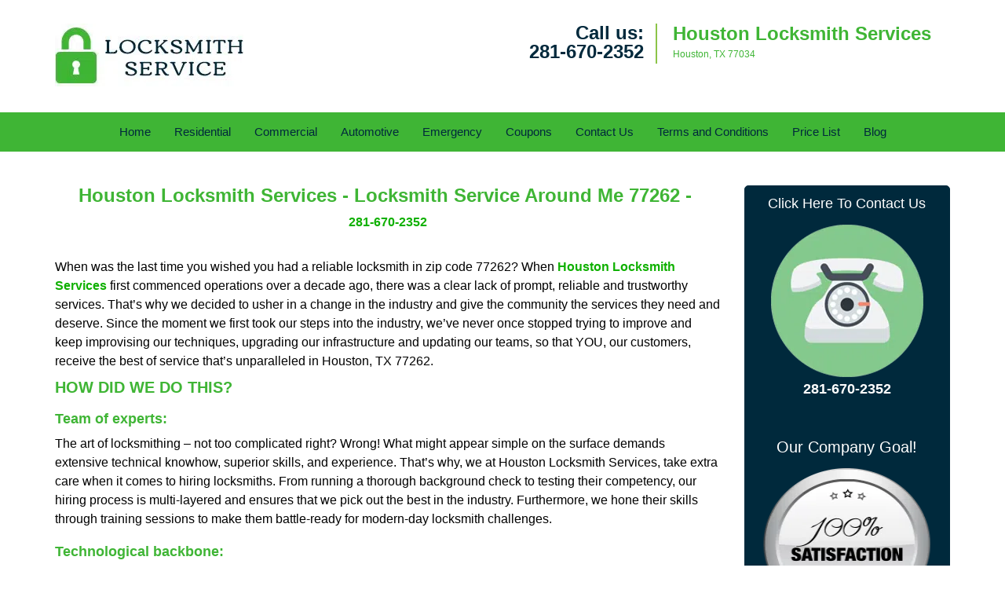

--- FILE ---
content_type: text/html
request_url: https://houstonlocksmithservices.net/locksmith-service-around-me-77262.html
body_size: 4943
content:
<!DOCTYPE html><html lang="en"><head><meta charset="utf-8"><meta name="viewport" content="width=device-width, initial-scale=1"><meta name="keywords" content="locksmith, locks, keys, home"/><meta name="description" content="locksmith service around me 77262 When was the last time you wished you had a reliable locksmith in zip code 77262? When Houston Locksmith Services fi"/><meta name="og:keywords" content="locksmith, locks, keys, home"/><meta name="og:description" content="locksmith service around me 77262 When was the last time you wished you had a reliable locksmith in zip code 77262? When Houston Locksmith Services fi"/><meta name="og:title" content="Houston Locksmith Services | Locksmith Service Around Me 77262 | 281-670-2352"/><meta name="og:url" content="https://houstonlocksmithservices.net/locksmith-service-around-me-77262.html"/><meta name="og:image" content="https://houstonlocksmithservices.net/userfiles/newls-2/images/NEWLS-5-68-64-mod/logo-68-64-mod.webp"/><meta name="twitter:keywords" content="locksmith, locks, keys, home"/><meta name="twitter:description" content="locksmith service around me 77262 When was the last time you wished you had a reliable locksmith in zip code 77262? When Houston Locksmith Services fi"/><meta name="twitter:site" content="houstonlocksmithservices"/><meta name="twitter:title" content="Houston Locksmith Services | Locksmith Service Around Me 77262 | 281-670-2352"/><meta name="twitter:url" content="https://houstonlocksmithservices.net/locksmith-service-around-me-77262.html"/><meta name="twitter:image" content="https://houstonlocksmithservices.net/userfiles/newls-2/images/NEWLS-5-68-64-mod/logo-68-64-mod.webp"/><meta name="twitter:card" content="summery"/><title>Houston Locksmith Services|Locksmith Service Around Me 77262</title><link rel="canonical" href="https://houstonlocksmithservices.net/locksmith-service-around-me-77262.html"><link rel="icon" href="/userfiles/newls-2/images/NEWLS-5-68-64-mod/22.png" type="image/png"><link rel="preconnect" href="https://fonts.gstatic.com" crossorigin><link rel="preload" href="fonts/fontawesome-webfont.woff2?v=4.3.0" as="font" type="font/woff2" crossorigin><link href="https://fonts.googleapis.com/css?family=Open+Sans:800,700,600,400,300&amp;display=swap"><link href="https://fonts.googleapis.com/css?family=Roboto:800,700,600,400,300&amp;display=swap"><link rel="stylesheet" href="/css/bootstrap.min.css"><link rel="stylesheet" href="/css/style.min.css"><link media="print" onload="this.media='all'" href="/css/custom.locksmith-service-around-me-77262.css" rel="stylesheet"/><!--[if lte IE 8]><script src="/scripts/respond-1.1.0.min.js"></script><![endif]--><!--[if lt IE 9]><script src="/scripts/html5shiv.js"></script><![endif]--><script>document.cookie='resolution='+Math.max(screen.width,screen.height)+("devicePixelRatio" in window ? ","+devicePixelRatio : ",1")+'; path=/';</script><script defer type="application/ld+json">{
    "@context": "https://schema.org",
    "@type": "https://houstonlocksmithservices.net/#localbusiness",
    "name": "Houston Locksmith Services",
    "url": "https://houstonlocksmithservices.net",
    "logo": "https://houstonlocksmithservices.net/userfiles/newls-2/images/NEWLS-5-68-64-mod/logo-68-64-mod.webp",
    "img": "https://houstonlocksmithservices.net/userfiles/newls-2/images/NEWLS-5-68-64-mod/zip-img.webp",
    "description": "locksmith service around me 77262 When was the last time you wished you had a reliable locksmith in zip code 77262? When Houston Locksmith Services fi",
    "telephone": "281-670-2352",
    "address": {
        "@type": "PostalAddress",
        "streetAddress": "9514 Galveston Road  Suite: D",
        "addressLocality": "Houston",
        "addressRegion": "TX",
        "postalCode": "77034",
        "addressCountry": "US"
    },
    "openingHoursSpecification": [
        {
            "@type": "OpeningHoursSpecification",
            "dayOfWeek": [
                "Mon",
                "Tue",
                "Wed",
                "Thu",
                "Fri",
                "Sat",
                "Sun"
            ],
            "opens": "00:00",
            "closes": "23:59"
        }
    ],
    "paymentAccepted": [
        "Cash",
        "Credit Card"
    ],
    "currenciesAccepted": "USD",
    "sameAs": [
        "https://www.facebook.com/Houston-Locksmith-Services-1672933262978785"
    ],
    "areaServed": [
        {
            "@type": "City",
            "name": "Houston"
        }
    ],
    "services": {
        "serviceType": [
            "Residential Locksmith Services",
            "Commercial Locksmith Services",
            "Emergency Locksmith Services",
            "Automotive Locksmith Services"
        ]
    }
}</script></head><body><section id="header"><div class="container"><div class="row"><div class="logo col-sm-4"><a href="/"><picture class="lazily-loaded-picture"><source srcset="" data-placeholder-srcset="" data-srcset="/userfiles/newls-2/images/NEWLS-5-68-64-mod/logo-68-64-mod.webp" type="image/webp" class="lazy-source"><img data-get-size="1" width="240" height="80" src="" data-placeholder-srcset="" class="lazy-img" data-src="/userfiles/newls-2/images/NEWLS-5-68-64-mod/logo-68-64-mod.webp" alt="Houston Locksmith Services" data-link="1"></picture></a></div><div class="header-contact col-sm-4"><p>Call us:<br><a href="tel:281-670-2352">281-670-2352</a></p></div><div class="header-info col-sm-4"><span class="h1">Houston Locksmith Services</span><p>Houston, TX 77034</p></div></div></div></section><div id="main-navigation"><div class="container"><div class="row"><div class="col-sm-12 navigation text-center"><nav class="navbar navbar-default"><button type="button" class="navbar-toggle collapsed" data-toggle="collapse" data-target="#fixed-collapse-navbar"><span class="sr-only">Toggle navigation</span><span class="icon-bar"></span><span class="icon-bar"></span><span class="icon-bar"></span></button><div class="collapse navbar-collapse nav-collapse" id="fixed-collapse-navbar"><ul class="nav navbar-nav"><li class=""><a href="/">Home</a></li><li class=""><a href="/residential-locksmith.html">Residential</a></li><li class=""><a href="/commercial-locksmith.html">Commercial</a></li><li class=""><a href="/automotive-locksmith.html">Automotive</a></li><li class=""><a href="/emergency-locksmith.html">Emergency</a></li><li class=""><a href="/coupons-locksmith-service.html">Coupons</a></li><li class=""><a href="/contact-us-locksmith-service.html">Contact Us</a></li><li class=""><a href="/locksmith-terms-and-conditions.html">Terms and Conditions</a></li><li class=""><a href="/locksmith-price-list.html">Price List</a></li><li class="dropdown "><a href="/blog.html" class="dropdown-toggle">Blog</a><ul class="dropdown-menu" role="menu"><li><a href="/local-mobile-locksmith.html" class="main">Local Mobile Locksmith</a></li><li><a href="/emergency-locksmith-services.html" class="main">Emergency Locksmith Services</a></li><li><a href="/local-locksmith-service.html" class="main">Local Locksmith Service</a></li><li><a href="/lock-repair-services.html" class="main">Lock Repair Services</a></li><li><a href="/locksmith-24-hour-service.html" class="main">Locksmith 24 Hour Service</a></li><li><a href="/locksmith-mobile-service.html" class="main">Locksmith Mobile Service</a></li><li><a href="/locksmith-near-me.html" class="main">Locksmith Near Me</a></li><li><a href="/nearest-locksmith.html" class="main">Nearest Locksmith</a></li><li><a href="/apartment-lockout.html" class="main">Apartment lockout</a></li><li><a href="/professional-locksmith.html" class="main">Professional Locksmith</a></li><li><a href="/trusted-locksmith.html" class="main">Trusted Locksmith</a></li><li><a href="/unlock-service.html" class="main">Unlock Service</a></li><li><a href="/24-hour-lock-out-service.html" class="main">24 Hour Lock Out Service</a></li><li><a href="/24-7-emergency-locksmith.html" class="main">24/7 Emergency Locksmith</a></li><li><a href="/automotive-lockout.html" class="main">Automotive lockout</a></li><li><a href="/automotive-locksmith0.html" class="main">Automotive locksmith</a></li><li><a href="/best-locksmith.html" class="main">Best locksmith</a></li><li><a href="/car-lockout.html" class="main">Car lockout</a></li><li><a href="/commercial-lockout.html" class="main">Commercial lockout</a></li><li><a href="/commercial-locksmith0.html" class="main">Commercial locksmith</a></li><li><a href="/deadbolt-locks.html" class="main">Deadbolt locks</a></li><li><a href="/emergency-locksmith0.html" class="main">Emergency locksmith</a></li><li><a href="/lock-change.html" class="main">Lock change</a></li><li><a href="/lock-out.html" class="main">Lock out</a></li><li><a href="/locks-rekeyed.html" class="main">Locks rekeyed</a></li><li><a href="/residential-locksmith0.html" class="main">Residential locksmith</a></li><li><a href="/locksmith-on-speed-dial.html" class="main">Locksmith on Speed Dial</a></li><li><a href="/hiring-a-mobile-locksmith.html" class="main">Hiring a Mobile Locksmith</a></li><li><a href="/local-locksmiths-respond-faster.html" class="main">Local Locksmiths Respond Faster</a></li><li><a href="/top-reasons-to-choose-us.html" class="main">Top Reasons to Choose Us</a></li><li><a href="/blog24-hour-locksmith-what-to-expect.html" class="main">24-Hour Locksmith: What to Expect</a></li><li><a href="/what-emergency-locksmiths-do.html" class="main">What Emergency Locksmiths Do</a></li><li><a href="/24-7-locksmiths-for-lockouts.html" class="main">24/7 Locksmiths for Lockouts</a></li></ul></li></ul></div></nav></div></div></div></div><section id="content"><div class="container"><div class="row"><div class="col-sm-9"><div class="row"><div class="main-content col-sm-12"><h1 class="in0">Houston Locksmith Services - Locksmith Service Around Me 77262 - </h1><div class="in1" class="default-h1 old-h1"><strong><a href="tel:281-670-2352">281-670-2352</a></strong></div><p> </p><p>When was the last time you wished you had a reliable locksmith in zip code 77262? When <a href="/"><strong>Houston Locksmith Services</strong></a> first commenced operations over a decade ago, there was a clear lack of prompt, reliable and trustworthy services. That’s why we decided to usher in a change in the industry and give the community the services they need and deserve. Since the moment we first took our steps into the industry, we’ve never once stopped trying to improve and keep improvising our techniques, upgrading our infrastructure and updating our teams, so that YOU, our customers, receive the best of service that’s unparalleled in Houston, TX 77262.</p><h2>HOW DID WE DO THIS?</h2><h3>Team of experts:</h3><p>The art of locksmithing – not too complicated right? Wrong! What might appear simple on the surface demands extensive technical knowhow, superior skills, and experience. That’s why, we at Houston Locksmith Services, take extra care when it comes to hiring locksmiths. From running a thorough background check to testing their competency, our hiring process is multi-layered and ensures that we pick out the best in the industry. Furthermore, we hone their skills through training sessions to make them battle-ready for modern-day locksmith challenges.</p><h3>Technological backbone:</h3><p>True, locksmithing has been around for centuries, but that doesn’t mean we should stick with the conventional ways. With technology comes a new tide of advancements, which means better locks, newer techniques, sophisticated keys and more. We combine the conventional and the contemporary and stay attuned to the modern developments, while at the same time we stay true to our roots. We also run mobile operations with vans loaded with cutting-edge tools and equipment to serve you anywhere in zip code 77262.</p><h3 class="default-h2 old-h2">OUR SERVICES:</h3><p>From helping people gain access in case of lockouts to enabling businesses to amplify the security of their property, there’s nothing we haven’t done and no arena we’ve left untouched. Our comprehensive bouquet of services is one of the reasons why the local community trusts us to be their one-stop destination for all things related to locks and keys.</p><h3 class="default-h2 old-h2">Here’s a look at our offerings:</h3><p><picture class="lazily-loaded-picture"><source srcset="" data-placeholder-srcset="" data-srcset="/userfiles/newls-2/images/NEWLS-5-68-64-mod/zip-img.webp" type="image/webp" class="lazy-source"><img alt="Houston Locksmith Services Houston, TX 281-670-2352 - zip-img" width="200px" height="245px" src="" data-placeholder-srcset="" class="lazy-img in2" data-src="/userfiles/newls-2/images/NEWLS-5-68-64-mod/zip-img.webp" title="Houston Locksmith Services Houston, TX 281-670-2352"></picture></p><ul><li>Lock repairs/replacement/upkeep</li><li>Creating all types of keys</li><li>New locks recommended by experts</li><li>Eviction services</li><li>Emergency lockout solutions</li><li>Transponder key making</li><li>High-security locks installation</li><li>Security solutions</li><li>Key duplication</li><li>Repairs on all type of doors</li><li>Door hardware installation</li><li>Spare key making</li><li>Broken key extraction services</li><li>Lock installation for garage door, mailbox etc</li></ul><p>At Houston Locksmith Services, quality seamlessly blends with affordability. Experience it now by roping in our experts. Dial <strong><a href="tel:281-670-2352">281-670-2352</a></strong> !</p></div></div></div><div class="sidebar-wrapper col-sm-3 T2Hanimate" data-offset="90%" data-animation="fadeInLeft"><div id="sidebar"><div class="row"><div class="sidebar-block col-xs-12"><div class="sidebar-content"><p class="in3"><a href="/contact-us-locksmith-service.html">Click Here To Contact Us</a></p><div class="in1"><a href="/contact-us-locksmith-service.html"><picture class="lazily-loaded-picture"><source srcset="" data-placeholder-srcset="" data-srcset="/userfiles/newls-2/images/NEWLS-5-68-64-mod/sb-cont-us-01.webp" type="image/webp" class="lazy-source"><img alt="Houston Locksmith Services Houston, TX 281-670-2352" width="180px" height="180px" src="" data-placeholder-srcset="" class="lazy-img in5" data-src="/userfiles/newls-2/images/NEWLS-5-68-64-mod/sb-cont-us-01.webp" title="Houston Locksmith Services Houston, TX 281-670-2352"></picture></a></div><p class="in3"><span class="in7"><a href="tel:281-670-2352"><strong>281-670-2352</strong></a></span></p></div></div><div class="sidebar-block col-xs-12"><div class="sidebar-content"><p class="in8"> </p><p class="in8"><span class="in10">Our Company Goal!</span></p><p class="in8"><picture class="lazily-loaded-picture"><source srcset="" data-placeholder-srcset="" data-srcset="/userfiles/newls-2/images/NEWLS-5-68-64-mod/sb-satisfy-01.webp" type="image/webp" class="lazy-source"><img alt="Houston Locksmith Services Houston, TX 281-670-2352 - sb-satisfy-01" width="200px" height="200px" src="" data-placeholder-srcset="" class="lazy-img in12" data-src="/userfiles/newls-2/images/NEWLS-5-68-64-mod/sb-satisfy-01.webp" title="Houston Locksmith Services Houston, TX 281-670-2352"></picture></p></div></div><div class="sidebar-block col-xs-12"><div class="sidebar-content"><p class="in3"> </p><p class="in3"><a href="/automotive-locksmith.html">Automotive Locksmith</a></p><p class="in3"><a href="/automotive-locksmith.html"><picture class="lazily-loaded-picture"><source srcset="" data-placeholder-srcset="" data-srcset="/userfiles/newls-2/images/NEWLS-5-68-64-mod/sb-auto-01.webp" type="image/webp" class="lazy-source"><img alt="Houston Locksmith Services Houston, TX 281-670-2352 - sb-auto-01" width="200px" height="440px" src="" data-placeholder-srcset="" class="lazy-img in16" data-src="/userfiles/newls-2/images/NEWLS-5-68-64-mod/sb-auto-01.webp" title="Houston Locksmith Services Houston, TX 281-670-2352"></picture></a></p></div></div></div></div></div></div><section id="footer" class="mobile-pb80"><div class="container"><div class="row"><div class="col-sm-12 text-center footer_text"><p class="in3"><span class="in18">Houston Locksmith Services | Hours: Monday through Sunday, All day</span></p><p class="in3"><span class="in18">Phone:</span><a href="tel:281-670-2352"><span class="in18">281-670-2352</span></a><span class="in18"></span><a href="https://houstonlocksmithservices.net"><span class="in18">https://houstonlocksmithservices.net</span></a></p><p class="in3"><span class="in18">Houston, TX 77034 (Dispatch Location)</span></p><p class="in3"><a href="/"><span class="in18">Home</span></a><span class="in18">| </span><a href="/residential-locksmith.html"><span class="in18">Residential</span></a><span class="in18"> |</span><a href="/commercial-locksmith.html"><span class="in18">Commercial</span></a><span class="in18"> |</span><a href="/automotive-locksmith.html"><span class="in18">Automotive</span></a><span class="in18"> |</span><a href="/emergency-locksmith.html"><span class="in18">Emergency</span></a><span class="in18"> |</span><a href="/coupons-locksmith-service.html"><span class="in18">Coupons</span></a><span class="in18">|</span><a href="/contact-us-locksmith-service.html"><span class="in18">Contact Us</span></a></p><p class="in3"><a href="/locksmith-terms-and-conditions.html"><span class="in18">Terms &amp; Conditions</span></a><span class="in18">|</span><a href="/locksmith-price-list.html"><span class="in18">Price List</span></a><span class="in18">|</span><a href="/site-map.html"><span class="in18">Site-Map|</span></a><a href="/seo-links-seo-links.html"><span class="in18">Links</span></a></p><p class="in47"><span class="in18">Copyright <strong>©</strong> Houston Locksmith Services 2016 - 2026. All rights reserved</span></p></div></div></div></section><a id="back-to-top" href="#header" class="text-center" aria-label="back to top"><i class="fa fa-arrow-up"></i><span class="d-none">top</span></a><div class="call-support show-mobile"><a href="tel:+12816702352" class="btn"><i class="fa fa-phone"></i> Call</a></div><style type="text/css"></style><script defer type="text/javascript" src="/scripts/jquery-1.12.4.min.js"></script><script defer type="text/javascript" src="/scripts/wow.js"></script><script defer type="text/javascript" src="/scripts/bootstrap.min.js"></script><script defer type="text/javascript" src="/scripts/owl.carousel.js"></script><script defer type="text/javascript" src="/scripts/jquery.prettyPhoto.js"></script><script defer type="text/javascript" src="/scripts/waypoints.js"></script><script defer type="text/javascript" src="/scripts/jquery.nivo.slider.js"></script><script defer type="text/javascript" src="/scripts/jquery.validate.js"></script><script defer type="text/javascript" src="/scripts/custom.js"></script></div></section><iframe class="fb-frame" src="https://www.facebook.com/plugins/share_button.php?href=https%3A%2F%2Fwww.facebook.com%2FHouston-Locksmith-Services-1672933262978785&layout&size&width=0&height=0&appId" width="0" height="0" scrolling="no" frameborder="0" allowfullscreen="true" target="_top" allow="autoplay; clipboard-write; encrypted-media; picture-in-picture"></iframe><script defer type="text/javascript" src="/scripts/locksmith-service-around-me-77262.js"></script></body></html>